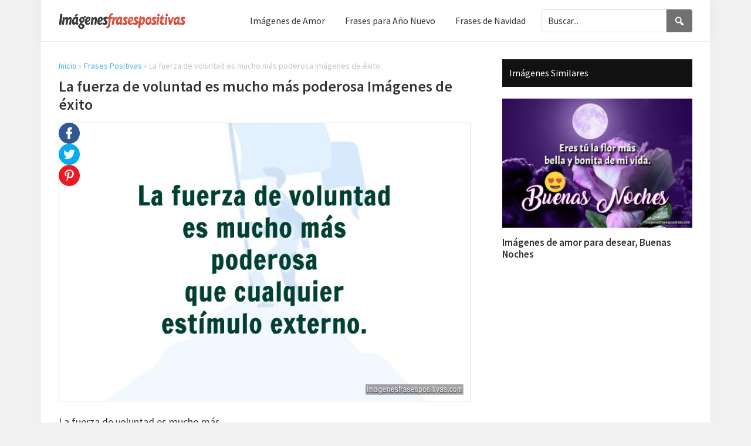

--- FILE ---
content_type: text/html; charset=UTF-8
request_url: https://imagenesfrasespositivas.com/la-fuerza-de-voluntad-es-mucho-mas-poderosa-imagenes-de-exito/
body_size: 15793
content:
<!DOCTYPE html>
<html lang="es" prefix="og: http://ogp.me/ns#">
<head >
<meta charset="UTF-8" />
<meta name="viewport" content="width=device-width, initial-scale=1" />
<meta name='robots' content='index, follow, max-image-preview:large, max-snippet:-1, max-video-preview:-1' />
<meta property="og:locale" content="es_ES" />
<meta property="og:type" content="article" />
<meta property="og:title" content="La fuerza de voluntad es mucho más poderosa Imágenes de éxito" />
<meta property="og:description" content="La fuerza de voluntad es mucho máspoderosa que cualquier estímulo externo." />
<meta property="og:url" content="https://imagenesfrasespositivas.com/la-fuerza-de-voluntad-es-mucho-mas-poderosa-imagenes-de-exito/" />
<meta property="og:site_name" content="Imágenes y frases positivas" />
<meta property="article:section" content="Frases Positivas" />
<meta property="article:published_time" content="2021-09-15T16:53:47-05:00" />
<meta property="og:image" content="https://imagenesfrasespositivas.com/wp-content/uploads/2021/09/La-fuerza-de-voluntad-es-mucho-mas-poderosa-Imagenes-de-exito.jpg" />
<meta property="og:image:secure_url" content="https://imagenesfrasespositivas.com/wp-content/uploads/2021/09/La-fuerza-de-voluntad-es-mucho-mas-poderosa-Imagenes-de-exito.jpg" />

	<!-- This site is optimized with the Yoast SEO plugin v26.7 - https://yoast.com/wordpress/plugins/seo/ -->
	<title>La fuerza de voluntad es mucho más poderosa Imágenes de éxito - Imágenes y Frases Positivas 2026</title><link rel="stylesheet" href="https://imagenesfrasespositivas.com/wp-content/cache/min/1/9fb549b564b9212960ab0ae18f6d38d4.css" media="all" data-minify="1" />
	<link rel="canonical" href="https://imagenesfrasespositivas.com/la-fuerza-de-voluntad-es-mucho-mas-poderosa-imagenes-de-exito/" />
	<meta property="og:locale" content="es_ES" />
	<meta property="og:type" content="article" />
	<meta property="og:title" content="La fuerza de voluntad es mucho más poderosa Imágenes de éxito - Imágenes y Frases Positivas 2026" />
	<meta property="og:description" content="La fuerza de voluntad es mucho más poderosa que cualquier estímulo externo." />
	<meta property="og:url" content="https://imagenesfrasespositivas.com/la-fuerza-de-voluntad-es-mucho-mas-poderosa-imagenes-de-exito/" />
	<meta property="og:site_name" content="Imágenes y frases positivas" />
	<meta property="article:published_time" content="2021-09-15T21:53:47+00:00" />
	<meta property="og:image" content="https://imagenesfrasespositivas.com/wp-content/uploads/2021/09/La-fuerza-de-voluntad-es-mucho-mas-poderosa-Imagenes-de-exito.jpg" />
	<meta property="og:image:width" content="740" />
	<meta property="og:image:height" content="500" />
	<meta property="og:image:type" content="image/jpeg" />
	<meta name="author" content="imagenesfrasespositivas" />
	<meta name="twitter:card" content="summary_large_image" />
	<meta name="twitter:label1" content="Escrito por" />
	<meta name="twitter:data1" content="imagenesfrasespositivas" />
	<script type="application/ld+json" class="yoast-schema-graph">{"@context":"https://schema.org","@graph":[{"@type":"Article","@id":"https://imagenesfrasespositivas.com/la-fuerza-de-voluntad-es-mucho-mas-poderosa-imagenes-de-exito/#article","isPartOf":{"@id":"https://imagenesfrasespositivas.com/la-fuerza-de-voluntad-es-mucho-mas-poderosa-imagenes-de-exito/"},"author":{"name":"imagenesfrasespositivas","@id":"https://imagenesfrasespositivas.com/#/schema/person/b25f33b412d291ac27ca066d539c993b"},"headline":"La fuerza de voluntad es mucho más poderosa Imágenes de éxito","datePublished":"2021-09-15T21:53:47+00:00","mainEntityOfPage":{"@id":"https://imagenesfrasespositivas.com/la-fuerza-de-voluntad-es-mucho-mas-poderosa-imagenes-de-exito/"},"wordCount":27,"publisher":{"@id":"https://imagenesfrasespositivas.com/#organization"},"image":{"@id":"https://imagenesfrasespositivas.com/la-fuerza-de-voluntad-es-mucho-mas-poderosa-imagenes-de-exito/#primaryimage"},"thumbnailUrl":"https://imagenesfrasespositivas.com/wp-content/uploads/2021/09/La-fuerza-de-voluntad-es-mucho-mas-poderosa-Imagenes-de-exito.jpg","articleSection":["Frases Positivas","Imágenes Postivas"],"inLanguage":"es"},{"@type":"WebPage","@id":"https://imagenesfrasespositivas.com/la-fuerza-de-voluntad-es-mucho-mas-poderosa-imagenes-de-exito/","url":"https://imagenesfrasespositivas.com/la-fuerza-de-voluntad-es-mucho-mas-poderosa-imagenes-de-exito/","name":"La fuerza de voluntad es mucho más poderosa Imágenes de éxito - Imágenes y Frases Positivas 2026","isPartOf":{"@id":"https://imagenesfrasespositivas.com/#website"},"primaryImageOfPage":{"@id":"https://imagenesfrasespositivas.com/la-fuerza-de-voluntad-es-mucho-mas-poderosa-imagenes-de-exito/#primaryimage"},"image":{"@id":"https://imagenesfrasespositivas.com/la-fuerza-de-voluntad-es-mucho-mas-poderosa-imagenes-de-exito/#primaryimage"},"thumbnailUrl":"https://imagenesfrasespositivas.com/wp-content/uploads/2021/09/La-fuerza-de-voluntad-es-mucho-mas-poderosa-Imagenes-de-exito.jpg","datePublished":"2021-09-15T21:53:47+00:00","breadcrumb":{"@id":"https://imagenesfrasespositivas.com/la-fuerza-de-voluntad-es-mucho-mas-poderosa-imagenes-de-exito/#breadcrumb"},"inLanguage":"es","potentialAction":[{"@type":"ReadAction","target":["https://imagenesfrasespositivas.com/la-fuerza-de-voluntad-es-mucho-mas-poderosa-imagenes-de-exito/"]}]},{"@type":"ImageObject","inLanguage":"es","@id":"https://imagenesfrasespositivas.com/la-fuerza-de-voluntad-es-mucho-mas-poderosa-imagenes-de-exito/#primaryimage","url":"https://imagenesfrasespositivas.com/wp-content/uploads/2021/09/La-fuerza-de-voluntad-es-mucho-mas-poderosa-Imagenes-de-exito.jpg","contentUrl":"https://imagenesfrasespositivas.com/wp-content/uploads/2021/09/La-fuerza-de-voluntad-es-mucho-mas-poderosa-Imagenes-de-exito.jpg","width":740,"height":500,"caption":"La fuerza de voluntad es mucho más poderosa Imágenes de éxito"},{"@type":"BreadcrumbList","@id":"https://imagenesfrasespositivas.com/la-fuerza-de-voluntad-es-mucho-mas-poderosa-imagenes-de-exito/#breadcrumb","itemListElement":[{"@type":"ListItem","position":1,"name":"Inicio","item":"https://imagenesfrasespositivas.com/"},{"@type":"ListItem","position":2,"name":"Frases Positivas","item":"https://imagenesfrasespositivas.com/frases-positivas/"},{"@type":"ListItem","position":3,"name":"La fuerza de voluntad es mucho más poderosa Imágenes de éxito"}]},{"@type":"WebSite","@id":"https://imagenesfrasespositivas.com/#website","url":"https://imagenesfrasespositivas.com/","name":"Imágenes y frases positivas","description":"","publisher":{"@id":"https://imagenesfrasespositivas.com/#organization"},"potentialAction":[{"@type":"SearchAction","target":{"@type":"EntryPoint","urlTemplate":"https://imagenesfrasespositivas.com/?s={search_term_string}"},"query-input":{"@type":"PropertyValueSpecification","valueRequired":true,"valueName":"search_term_string"}}],"inLanguage":"es"},{"@type":"Organization","@id":"https://imagenesfrasespositivas.com/#organization","name":"Imágenes y frases positivas","url":"https://imagenesfrasespositivas.com/","logo":{"@type":"ImageObject","inLanguage":"es","@id":"https://imagenesfrasespositivas.com/#/schema/logo/image/","url":"https://imagenesfrasespositivas.com/wp-content/uploads/2021/07/Logo-Amor-y-Amistad.png","contentUrl":"https://imagenesfrasespositivas.com/wp-content/uploads/2021/07/Logo-Amor-y-Amistad.png","width":216,"height":35,"caption":"Imágenes y frases positivas"},"image":{"@id":"https://imagenesfrasespositivas.com/#/schema/logo/image/"}},{"@type":"Person","@id":"https://imagenesfrasespositivas.com/#/schema/person/b25f33b412d291ac27ca066d539c993b","name":"imagenesfrasespositivas","image":{"@type":"ImageObject","inLanguage":"es","@id":"https://imagenesfrasespositivas.com/#/schema/person/image/","url":"https://secure.gravatar.com/avatar/bdf6a875a3b41055996ec5bbb8d68e9ce5429358e2debd817182495c5bc6b8e9?s=96&d=mm&r=g","contentUrl":"https://secure.gravatar.com/avatar/bdf6a875a3b41055996ec5bbb8d68e9ce5429358e2debd817182495c5bc6b8e9?s=96&d=mm&r=g","caption":"imagenesfrasespositivas"},"sameAs":["https://imagenesfrasespositivas.com"]}]}</script>
	<!-- / Yoast SEO plugin. -->


<link rel='dns-prefetch' href='//fonts.googleapis.com' />
<link href='https://fonts.gstatic.com' crossorigin rel='preconnect' />
<link rel="alternate" type="application/rss+xml" title="Imágenes y frases positivas &raquo; Feed" href="https://imagenesfrasespositivas.com/feed/" />
<link rel="alternate" type="application/rss+xml" title="Imágenes y frases positivas &raquo; Feed de los comentarios" href="https://imagenesfrasespositivas.com/comments/feed/" />
<link rel="alternate" title="oEmbed (JSON)" type="application/json+oembed" href="https://imagenesfrasespositivas.com/wp-json/oembed/1.0/embed?url=https%3A%2F%2Fimagenesfrasespositivas.com%2Fla-fuerza-de-voluntad-es-mucho-mas-poderosa-imagenes-de-exito%2F" />
<link rel="alternate" title="oEmbed (XML)" type="text/xml+oembed" href="https://imagenesfrasespositivas.com/wp-json/oembed/1.0/embed?url=https%3A%2F%2Fimagenesfrasespositivas.com%2Fla-fuerza-de-voluntad-es-mucho-mas-poderosa-imagenes-de-exito%2F&#038;format=xml" />
<style id='wp-img-auto-sizes-contain-inline-css'>
img:is([sizes=auto i],[sizes^="auto," i]){contain-intrinsic-size:3000px 1500px}
/*# sourceURL=wp-img-auto-sizes-contain-inline-css */
</style>



<style id='genesis-sample-inline-css'>


		a,
		.entry-title a:focus,
		.entry-title a:hover,
		.genesis-nav-menu a:focus,
		.genesis-nav-menu a:hover,
		.genesis-nav-menu .current-menu-item > a,
		.genesis-nav-menu .sub-menu .current-menu-item > a:focus,
		.genesis-nav-menu .sub-menu .current-menu-item > a:hover,
		.menu-toggle:focus,
		.menu-toggle:hover,
		.sub-menu-toggle:focus,
		.sub-menu-toggle:hover {
			color: #4db2ec;
		}

		

		button:focus,
		button:hover,
		input[type="button"]:focus,
		input[type="button"]:hover,
		input[type="reset"]:focus,
		input[type="reset"]:hover,
		input[type="submit"]:focus,
		input[type="submit"]:hover,
		input[type="reset"]:focus,
		input[type="reset"]:hover,
		input[type="submit"]:focus,
		input[type="submit"]:hover,
		.site-container div.wpforms-container-full .wpforms-form input[type="submit"]:focus,
		.site-container div.wpforms-container-full .wpforms-form input[type="submit"]:hover,
		.site-container div.wpforms-container-full .wpforms-form button[type="submit"]:focus,
		.site-container div.wpforms-container-full .wpforms-form button[type="submit"]:hover,
		.button:focus,
		.button:hover {
			background-color: #1e73be;
			color: #ffffff;
		}

		@media only screen and (min-width: 960px) {
			.genesis-nav-menu > .menu-highlight > a:hover,
			.genesis-nav-menu > .menu-highlight > a:focus,
			.genesis-nav-menu > .menu-highlight.current-menu-item > a {
				background-color: #1e73be;
				color: #ffffff;
			}
		}
		
		.wp-custom-logo .site-container .title-area {
			max-width: 217px;
		}
		
		.wp-custom-logo .title-area {
			padding-top: 17.5px;
		}
		
/*# sourceURL=genesis-sample-inline-css */
</style>
<style id='wp-emoji-styles-inline-css'>

	img.wp-smiley, img.emoji {
		display: inline !important;
		border: none !important;
		box-shadow: none !important;
		height: 1em !important;
		width: 1em !important;
		margin: 0 0.07em !important;
		vertical-align: -0.1em !important;
		background: none !important;
		padding: 0 !important;
	}
/*# sourceURL=wp-emoji-styles-inline-css */
</style>
<style id='wp-block-library-inline-css'>
:root{--wp-block-synced-color:#7a00df;--wp-block-synced-color--rgb:122,0,223;--wp-bound-block-color:var(--wp-block-synced-color);--wp-editor-canvas-background:#ddd;--wp-admin-theme-color:#007cba;--wp-admin-theme-color--rgb:0,124,186;--wp-admin-theme-color-darker-10:#006ba1;--wp-admin-theme-color-darker-10--rgb:0,107,160.5;--wp-admin-theme-color-darker-20:#005a87;--wp-admin-theme-color-darker-20--rgb:0,90,135;--wp-admin-border-width-focus:2px}@media (min-resolution:192dpi){:root{--wp-admin-border-width-focus:1.5px}}.wp-element-button{cursor:pointer}:root .has-very-light-gray-background-color{background-color:#eee}:root .has-very-dark-gray-background-color{background-color:#313131}:root .has-very-light-gray-color{color:#eee}:root .has-very-dark-gray-color{color:#313131}:root .has-vivid-green-cyan-to-vivid-cyan-blue-gradient-background{background:linear-gradient(135deg,#00d084,#0693e3)}:root .has-purple-crush-gradient-background{background:linear-gradient(135deg,#34e2e4,#4721fb 50%,#ab1dfe)}:root .has-hazy-dawn-gradient-background{background:linear-gradient(135deg,#faaca8,#dad0ec)}:root .has-subdued-olive-gradient-background{background:linear-gradient(135deg,#fafae1,#67a671)}:root .has-atomic-cream-gradient-background{background:linear-gradient(135deg,#fdd79a,#004a59)}:root .has-nightshade-gradient-background{background:linear-gradient(135deg,#330968,#31cdcf)}:root .has-midnight-gradient-background{background:linear-gradient(135deg,#020381,#2874fc)}:root{--wp--preset--font-size--normal:16px;--wp--preset--font-size--huge:42px}.has-regular-font-size{font-size:1em}.has-larger-font-size{font-size:2.625em}.has-normal-font-size{font-size:var(--wp--preset--font-size--normal)}.has-huge-font-size{font-size:var(--wp--preset--font-size--huge)}.has-text-align-center{text-align:center}.has-text-align-left{text-align:left}.has-text-align-right{text-align:right}.has-fit-text{white-space:nowrap!important}#end-resizable-editor-section{display:none}.aligncenter{clear:both}.items-justified-left{justify-content:flex-start}.items-justified-center{justify-content:center}.items-justified-right{justify-content:flex-end}.items-justified-space-between{justify-content:space-between}.screen-reader-text{border:0;clip-path:inset(50%);height:1px;margin:-1px;overflow:hidden;padding:0;position:absolute;width:1px;word-wrap:normal!important}.screen-reader-text:focus{background-color:#ddd;clip-path:none;color:#444;display:block;font-size:1em;height:auto;left:5px;line-height:normal;padding:15px 23px 14px;text-decoration:none;top:5px;width:auto;z-index:100000}html :where(.has-border-color){border-style:solid}html :where([style*=border-top-color]){border-top-style:solid}html :where([style*=border-right-color]){border-right-style:solid}html :where([style*=border-bottom-color]){border-bottom-style:solid}html :where([style*=border-left-color]){border-left-style:solid}html :where([style*=border-width]){border-style:solid}html :where([style*=border-top-width]){border-top-style:solid}html :where([style*=border-right-width]){border-right-style:solid}html :where([style*=border-bottom-width]){border-bottom-style:solid}html :where([style*=border-left-width]){border-left-style:solid}html :where(img[class*=wp-image-]){height:auto;max-width:100%}:where(figure){margin:0 0 1em}html :where(.is-position-sticky){--wp-admin--admin-bar--position-offset:var(--wp-admin--admin-bar--height,0px)}@media screen and (max-width:600px){html :where(.is-position-sticky){--wp-admin--admin-bar--position-offset:0px}}

/*# sourceURL=wp-block-library-inline-css */
</style><style id='global-styles-inline-css'>
:root{--wp--preset--aspect-ratio--square: 1;--wp--preset--aspect-ratio--4-3: 4/3;--wp--preset--aspect-ratio--3-4: 3/4;--wp--preset--aspect-ratio--3-2: 3/2;--wp--preset--aspect-ratio--2-3: 2/3;--wp--preset--aspect-ratio--16-9: 16/9;--wp--preset--aspect-ratio--9-16: 9/16;--wp--preset--color--black: #000000;--wp--preset--color--cyan-bluish-gray: #abb8c3;--wp--preset--color--white: #ffffff;--wp--preset--color--pale-pink: #f78da7;--wp--preset--color--vivid-red: #cf2e2e;--wp--preset--color--luminous-vivid-orange: #ff6900;--wp--preset--color--luminous-vivid-amber: #fcb900;--wp--preset--color--light-green-cyan: #7bdcb5;--wp--preset--color--vivid-green-cyan: #00d084;--wp--preset--color--pale-cyan-blue: #8ed1fc;--wp--preset--color--vivid-cyan-blue: #0693e3;--wp--preset--color--vivid-purple: #9b51e0;--wp--preset--color--theme-primary: #4db2ec;--wp--preset--color--theme-secondary: #1e73be;--wp--preset--gradient--vivid-cyan-blue-to-vivid-purple: linear-gradient(135deg,rgb(6,147,227) 0%,rgb(155,81,224) 100%);--wp--preset--gradient--light-green-cyan-to-vivid-green-cyan: linear-gradient(135deg,rgb(122,220,180) 0%,rgb(0,208,130) 100%);--wp--preset--gradient--luminous-vivid-amber-to-luminous-vivid-orange: linear-gradient(135deg,rgb(252,185,0) 0%,rgb(255,105,0) 100%);--wp--preset--gradient--luminous-vivid-orange-to-vivid-red: linear-gradient(135deg,rgb(255,105,0) 0%,rgb(207,46,46) 100%);--wp--preset--gradient--very-light-gray-to-cyan-bluish-gray: linear-gradient(135deg,rgb(238,238,238) 0%,rgb(169,184,195) 100%);--wp--preset--gradient--cool-to-warm-spectrum: linear-gradient(135deg,rgb(74,234,220) 0%,rgb(151,120,209) 20%,rgb(207,42,186) 40%,rgb(238,44,130) 60%,rgb(251,105,98) 80%,rgb(254,248,76) 100%);--wp--preset--gradient--blush-light-purple: linear-gradient(135deg,rgb(255,206,236) 0%,rgb(152,150,240) 100%);--wp--preset--gradient--blush-bordeaux: linear-gradient(135deg,rgb(254,205,165) 0%,rgb(254,45,45) 50%,rgb(107,0,62) 100%);--wp--preset--gradient--luminous-dusk: linear-gradient(135deg,rgb(255,203,112) 0%,rgb(199,81,192) 50%,rgb(65,88,208) 100%);--wp--preset--gradient--pale-ocean: linear-gradient(135deg,rgb(255,245,203) 0%,rgb(182,227,212) 50%,rgb(51,167,181) 100%);--wp--preset--gradient--electric-grass: linear-gradient(135deg,rgb(202,248,128) 0%,rgb(113,206,126) 100%);--wp--preset--gradient--midnight: linear-gradient(135deg,rgb(2,3,129) 0%,rgb(40,116,252) 100%);--wp--preset--font-size--small: 12px;--wp--preset--font-size--medium: 20px;--wp--preset--font-size--large: 20px;--wp--preset--font-size--x-large: 42px;--wp--preset--font-size--normal: 18px;--wp--preset--font-size--larger: 24px;--wp--preset--spacing--20: 0.44rem;--wp--preset--spacing--30: 0.67rem;--wp--preset--spacing--40: 1rem;--wp--preset--spacing--50: 1.5rem;--wp--preset--spacing--60: 2.25rem;--wp--preset--spacing--70: 3.38rem;--wp--preset--spacing--80: 5.06rem;--wp--preset--shadow--natural: 6px 6px 9px rgba(0, 0, 0, 0.2);--wp--preset--shadow--deep: 12px 12px 50px rgba(0, 0, 0, 0.4);--wp--preset--shadow--sharp: 6px 6px 0px rgba(0, 0, 0, 0.2);--wp--preset--shadow--outlined: 6px 6px 0px -3px rgb(255, 255, 255), 6px 6px rgb(0, 0, 0);--wp--preset--shadow--crisp: 6px 6px 0px rgb(0, 0, 0);}:where(.is-layout-flex){gap: 0.5em;}:where(.is-layout-grid){gap: 0.5em;}body .is-layout-flex{display: flex;}.is-layout-flex{flex-wrap: wrap;align-items: center;}.is-layout-flex > :is(*, div){margin: 0;}body .is-layout-grid{display: grid;}.is-layout-grid > :is(*, div){margin: 0;}:where(.wp-block-columns.is-layout-flex){gap: 2em;}:where(.wp-block-columns.is-layout-grid){gap: 2em;}:where(.wp-block-post-template.is-layout-flex){gap: 1.25em;}:where(.wp-block-post-template.is-layout-grid){gap: 1.25em;}.has-black-color{color: var(--wp--preset--color--black) !important;}.has-cyan-bluish-gray-color{color: var(--wp--preset--color--cyan-bluish-gray) !important;}.has-white-color{color: var(--wp--preset--color--white) !important;}.has-pale-pink-color{color: var(--wp--preset--color--pale-pink) !important;}.has-vivid-red-color{color: var(--wp--preset--color--vivid-red) !important;}.has-luminous-vivid-orange-color{color: var(--wp--preset--color--luminous-vivid-orange) !important;}.has-luminous-vivid-amber-color{color: var(--wp--preset--color--luminous-vivid-amber) !important;}.has-light-green-cyan-color{color: var(--wp--preset--color--light-green-cyan) !important;}.has-vivid-green-cyan-color{color: var(--wp--preset--color--vivid-green-cyan) !important;}.has-pale-cyan-blue-color{color: var(--wp--preset--color--pale-cyan-blue) !important;}.has-vivid-cyan-blue-color{color: var(--wp--preset--color--vivid-cyan-blue) !important;}.has-vivid-purple-color{color: var(--wp--preset--color--vivid-purple) !important;}.has-black-background-color{background-color: var(--wp--preset--color--black) !important;}.has-cyan-bluish-gray-background-color{background-color: var(--wp--preset--color--cyan-bluish-gray) !important;}.has-white-background-color{background-color: var(--wp--preset--color--white) !important;}.has-pale-pink-background-color{background-color: var(--wp--preset--color--pale-pink) !important;}.has-vivid-red-background-color{background-color: var(--wp--preset--color--vivid-red) !important;}.has-luminous-vivid-orange-background-color{background-color: var(--wp--preset--color--luminous-vivid-orange) !important;}.has-luminous-vivid-amber-background-color{background-color: var(--wp--preset--color--luminous-vivid-amber) !important;}.has-light-green-cyan-background-color{background-color: var(--wp--preset--color--light-green-cyan) !important;}.has-vivid-green-cyan-background-color{background-color: var(--wp--preset--color--vivid-green-cyan) !important;}.has-pale-cyan-blue-background-color{background-color: var(--wp--preset--color--pale-cyan-blue) !important;}.has-vivid-cyan-blue-background-color{background-color: var(--wp--preset--color--vivid-cyan-blue) !important;}.has-vivid-purple-background-color{background-color: var(--wp--preset--color--vivid-purple) !important;}.has-black-border-color{border-color: var(--wp--preset--color--black) !important;}.has-cyan-bluish-gray-border-color{border-color: var(--wp--preset--color--cyan-bluish-gray) !important;}.has-white-border-color{border-color: var(--wp--preset--color--white) !important;}.has-pale-pink-border-color{border-color: var(--wp--preset--color--pale-pink) !important;}.has-vivid-red-border-color{border-color: var(--wp--preset--color--vivid-red) !important;}.has-luminous-vivid-orange-border-color{border-color: var(--wp--preset--color--luminous-vivid-orange) !important;}.has-luminous-vivid-amber-border-color{border-color: var(--wp--preset--color--luminous-vivid-amber) !important;}.has-light-green-cyan-border-color{border-color: var(--wp--preset--color--light-green-cyan) !important;}.has-vivid-green-cyan-border-color{border-color: var(--wp--preset--color--vivid-green-cyan) !important;}.has-pale-cyan-blue-border-color{border-color: var(--wp--preset--color--pale-cyan-blue) !important;}.has-vivid-cyan-blue-border-color{border-color: var(--wp--preset--color--vivid-cyan-blue) !important;}.has-vivid-purple-border-color{border-color: var(--wp--preset--color--vivid-purple) !important;}.has-vivid-cyan-blue-to-vivid-purple-gradient-background{background: var(--wp--preset--gradient--vivid-cyan-blue-to-vivid-purple) !important;}.has-light-green-cyan-to-vivid-green-cyan-gradient-background{background: var(--wp--preset--gradient--light-green-cyan-to-vivid-green-cyan) !important;}.has-luminous-vivid-amber-to-luminous-vivid-orange-gradient-background{background: var(--wp--preset--gradient--luminous-vivid-amber-to-luminous-vivid-orange) !important;}.has-luminous-vivid-orange-to-vivid-red-gradient-background{background: var(--wp--preset--gradient--luminous-vivid-orange-to-vivid-red) !important;}.has-very-light-gray-to-cyan-bluish-gray-gradient-background{background: var(--wp--preset--gradient--very-light-gray-to-cyan-bluish-gray) !important;}.has-cool-to-warm-spectrum-gradient-background{background: var(--wp--preset--gradient--cool-to-warm-spectrum) !important;}.has-blush-light-purple-gradient-background{background: var(--wp--preset--gradient--blush-light-purple) !important;}.has-blush-bordeaux-gradient-background{background: var(--wp--preset--gradient--blush-bordeaux) !important;}.has-luminous-dusk-gradient-background{background: var(--wp--preset--gradient--luminous-dusk) !important;}.has-pale-ocean-gradient-background{background: var(--wp--preset--gradient--pale-ocean) !important;}.has-electric-grass-gradient-background{background: var(--wp--preset--gradient--electric-grass) !important;}.has-midnight-gradient-background{background: var(--wp--preset--gradient--midnight) !important;}.has-small-font-size{font-size: var(--wp--preset--font-size--small) !important;}.has-medium-font-size{font-size: var(--wp--preset--font-size--medium) !important;}.has-large-font-size{font-size: var(--wp--preset--font-size--large) !important;}.has-x-large-font-size{font-size: var(--wp--preset--font-size--x-large) !important;}
/*# sourceURL=global-styles-inline-css */
</style>

<style id='classic-theme-styles-inline-css'>
/*! This file is auto-generated */
.wp-block-button__link{color:#fff;background-color:#32373c;border-radius:9999px;box-shadow:none;text-decoration:none;padding:calc(.667em + 2px) calc(1.333em + 2px);font-size:1.125em}.wp-block-file__button{background:#32373c;color:#fff;text-decoration:none}
/*# sourceURL=/wp-includes/css/classic-themes.min.css */
</style>
<link rel='stylesheet' id='genesis-sample-fonts-css' href='https://fonts.googleapis.com/css?family=Source+Sans+Pro%3A400%2C400i%2C600%2C700&#038;display=swap&#038;ver=3.4.0' media='all' />


<style id='genesis-sample-gutenberg-inline-css'>
.gb-block-post-grid .gb-post-grid-items h2 a:hover {
	color: #4db2ec;
}

.site-container .wp-block-button .wp-block-button__link {
	background-color: #4db2ec;
}

.wp-block-button .wp-block-button__link:not(.has-background),
.wp-block-button .wp-block-button__link:not(.has-background):focus,
.wp-block-button .wp-block-button__link:not(.has-background):hover {
	color: #333333;
}

.site-container .wp-block-button.is-style-outline .wp-block-button__link {
	color: #4db2ec;
}

.site-container .wp-block-button.is-style-outline .wp-block-button__link:focus,
.site-container .wp-block-button.is-style-outline .wp-block-button__link:hover {
	color: #70d5ff;
}		.site-container .has-small-font-size {
			font-size: 12px;
		}		.site-container .has-normal-font-size {
			font-size: 18px;
		}		.site-container .has-large-font-size {
			font-size: 20px;
		}		.site-container .has-larger-font-size {
			font-size: 24px;
		}		.site-container .has-theme-primary-color,
		.site-container .wp-block-button .wp-block-button__link.has-theme-primary-color,
		.site-container .wp-block-button.is-style-outline .wp-block-button__link.has-theme-primary-color {
			color: #4db2ec;
		}

		.site-container .has-theme-primary-background-color,
		.site-container .wp-block-button .wp-block-button__link.has-theme-primary-background-color,
		.site-container .wp-block-pullquote.is-style-solid-color.has-theme-primary-background-color {
			background-color: #4db2ec;
		}		.site-container .has-theme-secondary-color,
		.site-container .wp-block-button .wp-block-button__link.has-theme-secondary-color,
		.site-container .wp-block-button.is-style-outline .wp-block-button__link.has-theme-secondary-color {
			color: #1e73be;
		}

		.site-container .has-theme-secondary-background-color,
		.site-container .wp-block-button .wp-block-button__link.has-theme-secondary-background-color,
		.site-container .wp-block-pullquote.is-style-solid-color.has-theme-secondary-background-color {
			background-color: #1e73be;
		}
/*# sourceURL=genesis-sample-gutenberg-inline-css */
</style>

<script src="https://imagenesfrasespositivas.com/wp-includes/js/jquery/jquery.min.js?ver=3.7.1" id="jquery-core-js"></script>
<link rel="https://api.w.org/" href="https://imagenesfrasespositivas.com/wp-json/" /><link rel="alternate" title="JSON" type="application/json" href="https://imagenesfrasespositivas.com/wp-json/wp/v2/posts/364" /><link rel="EditURI" type="application/rsd+xml" title="RSD" href="https://imagenesfrasespositivas.com/xmlrpc.php?rsd" />
<meta name="generator" content="WordPress 6.9" />
<link rel='shortlink' href='https://imagenesfrasespositivas.com/?p=364' />
<script data-ad-client="ca-pub-1235764958453084" async src="https://pagead2.googlesyndication.com/pagead/js/adsbygoogle.js"></script>
<script type="text/javascript">var essb_settings = {"ajax_url":"https:\/\/imagenesfrasespositivas.com\/wp-admin\/admin-ajax.php","essb3_nonce":"c2603a8c0a","essb3_plugin_url":"https:\/\/imagenesfrasespositivas.com\/wp-content\/plugins\/easy-social-share-buttons3","essb3_stats":false,"essb3_ga":false,"blog_url":"https:\/\/imagenesfrasespositivas.com\/","post_id":"364"};var essbis_settings = {"modules":{"settings":{"moduleHoverActive":1,"activeModules":["settings","buttons","hover"]},"buttons":{"pinterestImageDescription":["titleAttribute","altAttribute","postTitle","mediaLibraryDescription"],"networks":"facebook,twitter,pinterest"},"hover":{"imageSelector":".single .entry-content img","minImageHeight":100,"minImageWidth":100,"hoverPanelPosition":"top-left","theme":"round","orientation":"vertical","showOnHome":"1","showOnSingle":"1","showOnPage":"1","showOnBlog":"1","showOnLightbox":"1","alwaysVisible":true,"mobileOnClick":false,"networks":"facebook,twitter,pinterest","theme_mobile":"tiny"}},"twitteruser":"","fbapp":"","dontshow":"","buttonSets":[],"themes":[]};</script><link rel="icon" href="https://imagenesfrasespositivas.com/wp-content/uploads/2021/07/cropped-Frases-32x32.png" sizes="32x32" />
<link rel="icon" href="https://imagenesfrasespositivas.com/wp-content/uploads/2021/07/cropped-Frases-192x192.png" sizes="192x192" />
<link rel="apple-touch-icon" href="https://imagenesfrasespositivas.com/wp-content/uploads/2021/07/cropped-Frases-180x180.png" />
<meta name="msapplication-TileImage" content="https://imagenesfrasespositivas.com/wp-content/uploads/2021/07/cropped-Frases-270x270.png" />
		<style id="wp-custom-css">
			body {
    background-color: #f1f1f1;
}

a {
    text-decoration: none;
}

b, strong {
    font-weight: 600;
}

.site-inner {
    background: #fff;
	  margin-top: 0px;
	  padding: 30px 30px 0;
}

.site-footer {
margin: 0px auto;
    max-width: 1140px;
	  position: inherit;
	  background-color: #333;
	  color: #fff;
}

.site-footer a {
    color: #ccc;
    text-decoration: none;
}

.site-header, .footer-widgets {
    border-bottom: solid 1px #e9e9e9;
margin: 0px auto;
    max-width: 1140px;
	      position: inherit;
}

.footer-widgets .widget-title {
    background: none;
    color: #222;
    font-size: 20px;
    font-weight: 600;
    padding: 0px;
}

.comment-respond h3, .entry-comments h3 {
    background-color: #111;
    color: #ffffff;
    padding: 14px 12px;
    text-transform: none;
    font-size: 16px;
}

.archive-description .entry-title, .archive-title, .author-box-title {
    font-size: 26px;
}
/* comentarios
--------------------- */
.comment-list li {
    padding: 20px 0 0 34px;
}

.comment {
    border-top: 1px solid #ddd;
    margin-top: 20px;
}

.comment a {
    color: #333;
}

.comment-author {
    font-weight: 600;
}

.comment-header {
    margin-bottom: 0px;
}

.comment-reply-link {
    border: solid 1px #ccc;
    padding: 4px 18px;
    font-size: 15px;
}

.comment-reply {
    margin-bottom: 8px;
}

.comment-form-url{
	display:none;
}

button, input[type="button"], input[type="reset"], input[type="submit"], .button, .entry-content .button {
	    font-weight: 400;
}

.entry-content img {
    border: 1px solid #ddd;
}

.wp-caption-text {
    padding: 8px;
    background: #f5f5f5;
}

input, select, textarea {
    padding: 12px;
}

.entry-title {
    font-weight: 600;
    font-size: 26px;
	  padding-bottom: 6px;
}

.breadcrumb {
    margin-bottom: 8px;
    font-size: 14px;
    padding: 0px;
    border-bottom: none;
    color: #c3c3c3;
}

.single .entry-header .entry-meta {
    margin-bottom: 12px;
    padding-bottom: 8px;
    border-bottom: 1px solid #eee;
}

.entry, .entry-comments, .entry-pings {
    margin-bottom: 10px;
}

.entry-content h2 {
    font-weight: 600;
    font-size: 24px!important;
}

/* ads post
--------------------- */
.wpselect_after_post_content {
margin-top: 18px;
}

.archive .archive-description, .wrap_cwa1 .widget {
    margin-bottom: 32px;
}

/* Vista Moviles
--------------------- */
@media only screen and (max-width: 1139px)  {
.entry-title {
    font-size: 24px;
}

.site-inner {
    padding: 20px 20px 0;
}

.site-header {
    padding: 0 20px;
}
	
.menu-highlight a {
    font-size: 16px!important;
}
}

@media only screen and (max-width: 767px)  {

.site-inner {
padding: 20px 3% 0;
}

.site-header {
padding: 20px 3% 0;
}
	
.entry-content ol {
    padding-left: 5px!important;
}
	
.entry-content ul {
    padding-left: 30px;
}
}

.widget-title {
    background: #111;
    font-size: 16px;
    padding: 14px 12px;
    color: #fff;
    font-weight: 400;
}

/* Tables
------------------------ */
table {
    border: 1px solid #e5e5e5;
}

th {
background: #f7f7f7;
padding: 9px 4px;
}

td {
padding: 4px;
border: 1px solid #e5e5e5;
}

td:first-child, th:first-child {
    padding-left: 5px;
}

.wpselect_before_post_content .widget {
text-align: center;
margin-bottom: 16px;
margin-top: 24px;
}
 
.wpselect_after_post_content .widget {
text-align: center;
margin-bottom: 28px;
}

.widget_text .widget-title {
text-align: left;
}

/* Easy Social Share Buttons
--------------------- */
.essb_links {
    background: #f7f7f7;
    padding: 8px 0px 8px 5px;
}

/* Anchura portada
--------------------- */
.full-width-content .content {
    width: 100%;
}

blockquote {
    background: #f9f8f5;
    border-radius: 5px;
    border: 2px solid #f4f2e9;
    margin: 24px 0px;
    padding: 24px 20px 1px 20px;
    font-style: normal;
}

.home .wrap_cwa1 h1 {
font-weight: 600;
font-size: 26px;
}

.featured-content .entry-title {
    font-size: 17px;
    margin-top: 0px;
}

/* Lista y Números
--------------------- */
.entry-content ol {
    counter-reset: li;
    list-style: none;
	 padding-left: 12px;
}

.entry-content ul > li {
    padding-bottom: 10px;
}

.entry-content ol li {
	position: relative;
	padding-left: 50px;
	min-height: 52px;
	padding-bottom: 16px;
}

.entry-content ol > li {
    list-style-type: none;
}

.entry-content ol li:before {
content: counter(li);
    counter-increment: li;
    color: #fff;
    background: #F32539;
    border-radius: 50%;
    font-size: 19px;
    width: 38px;
	  height: 38px;
    font-weight: 600;
    line-height: 35px;
    text-align: center;
    display: block;
    position: absolute;
    top: 0;
    left: 0;
}

/* content-views
--------------------- */
.pt-cv-wrapper img {
    width: 100%;
}

.pt-cv-view .pt-cv-title {
    font-size: 18px;
}

.pt-cv-view .pt-cv-title a {
    color: #333;
	  font-weight: 600;
}

/* home imagen
--------------------- */
.home .post-image, .singular-image {
    margin: 0 auto 20px;
}

.home .entry-header h1 {
    text-align: center;
}

.home h2 {
    background: #333;
    font-size: 17px!important;
    padding: 12px;
    color: #fff;
}

.pt-cv-wrapper [class*="pt-cv-"] a {
  color: #333;
  font-weight: 600;
}

/* widhet sticky
--------------------- */
@media only screen and (min-width: 1024px) {

    .content-sidebar-wrap {
        display: -webkit-box;
        display: -ms-flexbox;
        display: flex;
        -webkit-box-pack: justify;
            -ms-flex-pack: justify;
                justify-content: space-between;
    }

    .sidebar-primary .widget:last-child {
        position: -webkit-sticky;
        position: sticky;
        top: 14px;
    }

    .admin-bar .sidebar-primary .widget:last-child {
        top: 72px;
    }
}

/* Search Form
 -----------------*/
.search-form {
	display: -webkit-box;
	display: -ms-flexbox;
	display: flex;
}

.menu-item .search-form {
	margin-top: 20px;
	max-width: 100%;
}

@media only screen and (min-width: 960px) {
	.menu-item .search-form {
		margin-left: 8px;
		margin-top: 0;
	}
}

.search-form-input {
	padding: 10px;
	font-size: 15px;
	border-radius: 4px 0px 0px 4px;
}

.search-form-submit {
	border-radius: 0;
	background-color: #717171;
	padding: 0 12px;
	border-radius: 0px 4px 4px 0px;
}

/* Menu principal
--------------------- */
.genesis-nav-menu a {
    font-size: 16px;
}

.menu-highlight a {
    font-size: 15px;
}

.menu-bold a {
    font-weight: 600!important;
}

/* Related post
--------------------- */
.related-title {
    background: #111;
	  font-size: 16px;
    padding: 10px 12px;
	  color: #fff;
	  margin-bottom: 10px;
}

.related-posts-list img {
border: 1px solid #ddd;
width: 100%!important;
border-radius: 2px;
}

.related-posts-list .one-half {
  padding: 8px 0px;
  line-height: 1.5;
	margin-right: 4px!important;
  margin-left: 3px!important;
}

.related-posts-list .one-half:first-child {
margin: 0px;
}

a.related-post-title {
color: #333;
font-size: 16px;
overflow: hidden;
white-space: nowrap;
text-overflow: ellipsis;
display: block;
color: #333;
}

.one-copy {
margin-bottom: 5px;
}		</style>
		<noscript><style id="rocket-lazyload-nojs-css">.rll-youtube-player, [data-lazy-src]{display:none !important;}</style></noscript></head>
<body class="wp-singular post-template-default single single-post postid-364 single-format-standard wp-custom-logo wp-embed-responsive wp-theme-genesis wp-child-theme-genesis-sample header-full-width content-sidebar genesis-breadcrumbs-visible genesis-singular-image-visible genesis-footer-widgets-hidden has-no-blocks essb-7.9 essbis_site"><div class="site-container"><ul class="genesis-skip-link"><li><a href="#genesis-nav-primary" class="screen-reader-shortcut"> Saltar a la navegación principal</a></li><li><a href="#genesis-content" class="screen-reader-shortcut"> Saltar al contenido principal</a></li><li><a href="#genesis-sidebar-primary" class="screen-reader-shortcut"> Saltar a la barra lateral principal</a></li></ul><header class="site-header"><div class="wrap"><div class="title-area"><a href="https://imagenesfrasespositivas.com/" class="custom-logo-link" rel="home"><img width="216" height="35" src="data:image/svg+xml,%3Csvg%20xmlns='http://www.w3.org/2000/svg'%20viewBox='0%200%20216%2035'%3E%3C/svg%3E" class="custom-logo" alt="Logo Amor y Amistad" decoding="async" data-lazy-src="https://imagenesfrasespositivas.com/wp-content/uploads/2021/07/Logo-Amor-y-Amistad.png" /><noscript><img width="216" height="35" src="https://imagenesfrasespositivas.com/wp-content/uploads/2021/07/Logo-Amor-y-Amistad.png" class="custom-logo" alt="Logo Amor y Amistad" decoding="async" /></noscript></a><p class="site-title">Imágenes y frases positivas</p></div><nav class="nav-primary" aria-label="Principal" id="genesis-nav-primary"><div class="wrap"><ul id="menu-menu-principal" class="menu genesis-nav-menu menu-primary js-superfish"><li id="menu-item-1419" class="menu-item menu-item-type-taxonomy menu-item-object-category menu-item-1419"><a href="https://imagenesfrasespositivas.com/imagenes-y-frases-de-amor/"><span >Imágenes de Amor</span></a></li>
<li id="menu-item-1706" class="menu-item menu-item-type-taxonomy menu-item-object-category menu-item-1706"><a href="https://imagenesfrasespositivas.com/frases-para-ano-nuevo/"><span >Frases para Año Nuevo</span></a></li>
<li id="menu-item-1707" class="menu-item menu-item-type-taxonomy menu-item-object-category menu-item-1707"><a href="https://imagenesfrasespositivas.com/imagenes-de-navidad/"><span >Frases de Navidad</span></a></li>
<li class="menu-item"><form class="search-form" method="get" action="https://imagenesfrasespositivas.com/" role="search"><label class="search-form-label screen-reader-text" for="searchform-1">Buscar...</label><input class="search-form-input" type="search" name="s" id="searchform-1" placeholder="Buscar..."><button type="submit" class="search-form-submit" aria-label="Search"><i class="dashicons dashicons-search"></i><span class="screen-reader-text">Buscar</span></button><meta content="https://imagenesfrasespositivas.com/?s={s}"></form></li></ul></div></nav></div></header><div class="site-inner"><div class="content-sidebar-wrap"><main class="content" id="genesis-content"><div class="breadcrumb"><span><span><a href="https://imagenesfrasespositivas.com/">Inicio</a></span> » <span><a href="https://imagenesfrasespositivas.com/frases-positivas/">Frases Positivas</a></span> » <span class="breadcrumb_last" aria-current="page">La fuerza de voluntad es mucho más poderosa Imágenes de éxito</span></span></div><article class="post-364 post type-post status-publish format-standard has-post-thumbnail category-frases-positivas category-imagenes-postivas entry" aria-label="La fuerza de voluntad es mucho más poderosa Imágenes de éxito"><header class="entry-header"><h1 class="entry-title">La fuerza de voluntad es mucho más poderosa Imágenes de éxito</h1>
</header><div class="entry-content"><img width="740" height="500" src="data:image/svg+xml,%3Csvg%20xmlns='http://www.w3.org/2000/svg'%20viewBox='0%200%20740%20500'%3E%3C/svg%3E" class="singular-image entry-image" alt="La fuerza de voluntad es mucho más poderosa Imágenes de éxito" decoding="async" data-lazy-src="https://imagenesfrasespositivas.com/wp-content/uploads/2021/09/La-fuerza-de-voluntad-es-mucho-mas-poderosa-Imagenes-de-exito.jpg" /><noscript><img width="740" height="500" src="https://imagenesfrasespositivas.com/wp-content/uploads/2021/09/La-fuerza-de-voluntad-es-mucho-mas-poderosa-Imagenes-de-exito.jpg" class="singular-image entry-image" alt="La fuerza de voluntad es mucho más poderosa Imágenes de éxito" decoding="async" /></noscript><input type="hidden" value="" data-essbisPostContainer="" data-essbisPostUrl="https://imagenesfrasespositivas.com/la-fuerza-de-voluntad-es-mucho-mas-poderosa-imagenes-de-exito/" data-essbisPostTitle="La fuerza de voluntad es mucho más poderosa Imágenes de éxito" data-essbisHoverContainer=""><p>La fuerza de voluntad es mucho más<br />
poderosa que cualquier estímulo externo.</p>
<div class="essb_links essb_counters essb_displayed_bottom essb_share essb_template_big-retina essb_1474200351 essb_size_s essb_links_center print-no" id="essb_displayed_bottom_1474200351" data-essb-postid="364" data-essb-position="bottom" data-essb-button-style="icon" data-essb-template="big-retina" data-essb-counter-pos="hidden" data-essb-url="https://imagenesfrasespositivas.com/la-fuerza-de-voluntad-es-mucho-mas-poderosa-imagenes-de-exito/" data-essb-fullurl="https://imagenesfrasespositivas.com/la-fuerza-de-voluntad-es-mucho-mas-poderosa-imagenes-de-exito/" data-essb-instance="1474200351"><ul class="essb_links_list essb_force_hide_name essb_force_hide"><li class="essb_item essb_totalcount_item" data-counter-pos="hidden"><span class="essb_totalcount essb_t_l_big " title="" data-shares-text="compartir"><span class="essb_t_nb">1<span class="essb_t_nb_after">compartir</span></span></span></li><li class="essb_item essb_link_facebook nolightbox"> <a href="https://www.facebook.com/sharer/sharer.php?u=https%3A%2F%2Fimagenesfrasespositivas.com%2Fla-fuerza-de-voluntad-es-mucho-mas-poderosa-imagenes-de-exito%2F&t=La+fuerza+de+voluntad+es+mucho+m%C3%A1s+poderosa+Im%C3%A1genes+de+%C3%A9xito" title="Share on Compartir en Facebook" onclick="essb.window(&#39;https://www.facebook.com/sharer/sharer.php?u=https%3A%2F%2Fimagenesfrasespositivas.com%2Fla-fuerza-de-voluntad-es-mucho-mas-poderosa-imagenes-de-exito%2F&t=La+fuerza+de+voluntad+es+mucho+m%C3%A1s+poderosa+Im%C3%A1genes+de+%C3%A9xito&#39;,&#39;facebook&#39;,&#39;1474200351&#39;); return false;" target="_blank" rel="nofollow" class="nolightbox" ><span class="essb_icon essb_icon_facebook"></span><span class="essb_network_name essb_noname"></span></a><span class="essb_counter_hidden" data-cnt="" data-cnt-short=""></span></li><li class="essb_item essb_link_twitter nolightbox"> <a href="#" title="Share on Compartir en Twitter" onclick="essb.window(&#39;https://twitter.com/intent/tweet?text=La%20fuerza%20de%20voluntad%20es%20mucho%20más%20poderosa%20Imágenes%20de%20éxito&amp;url=https%3A%2F%2Fimagenesfrasespositivas.com%2Fla-fuerza-de-voluntad-es-mucho-mas-poderosa-imagenes-de-exito%2F&amp;counturl=https%3A%2F%2Fimagenesfrasespositivas.com%2Fla-fuerza-de-voluntad-es-mucho-mas-poderosa-imagenes-de-exito%2F&#39;,&#39;twitter&#39;,&#39;1474200351&#39;); return false;" target="_blank" rel="nofollow" class="nolightbox" ><span class="essb_icon essb_icon_twitter"></span><span class="essb_network_name essb_noname"></span></a><span class="essb_counter_hidden" data-cnt="" data-cnt-short=""></span></li><li class="essb_item essb_link_pinterest nolightbox"> <a href="#" title="Share on Pinterest" onclick="essb.pinterest_picker(&#39;1474200351&#39;); return false;" target="_blank" rel="nofollow" class="nolightbox" ><span class="essb_icon essb_icon_pinterest"></span><span class="essb_network_name essb_noname"></span></a><span class="essb_counter_hidden" data-cnt="1" data-cnt-short=""></span></li><li class="essb_item essb_link_whatsapp nolightbox"> <a href="whatsapp://send?text=La%20fuerza%20de%20voluntad%20es%20mucho%20más%20poderosa%20Imágenes%20de%20éxito%20https://imagenesfrasespositivas.com/la-fuerza-de-voluntad-es-mucho-mas-poderosa-imagenes-de-exito/" title="Share on WhatsApp" onclick="essb.whatsapp('La%20fuerza%20de%20voluntad%20es%20mucho%20más%20poderosa%20Imágenes%20de%20éxito%20https://imagenesfrasespositivas.com/la-fuerza-de-voluntad-es-mucho-mas-poderosa-imagenes-de-exito/', '1474200351'); return false;" target="_blank" rel="nofollow" class="nolightbox" ><span class="essb_icon essb_icon_whatsapp"></span><span class="essb_network_name essb_noname"></span></a></li></ul></div></div><aside class="wpselect_after_post_content widget-area"><section id="custom_html-3" class="widget_text widget widget_custom_html"><div class="widget_text widget-wrap"><div class="textwidget custom-html-widget"><script async src="https://pagead2.googlesyndication.com/pagead/js/adsbygoogle.js?client=ca-pub-1235764958453084"
     crossorigin="anonymous"></script>
<!-- Anuncio responsivo -->
<ins class="adsbygoogle"
     style="display:block"
     data-ad-client="ca-pub-1235764958453084"
     data-ad-slot="1649488085"
     data-ad-format="auto"
     data-full-width-responsive="true"></ins>
<script>
     (adsbygoogle = window.adsbygoogle || []).push({});
</script></div></div></section>
</aside><footer class="entry-footer"></footer></article><div class="related"><p class="related-title">Imágenes similares</p><div class="related-posts-list" data-columns><div class="one-half"><a class="related-image" href="https://imagenesfrasespositivas.com/agradesco-a-dios-por-tenerte-en-mi-vida/" rel="bookmark" title="Agradesco a DIOS por tenerte en mi vida"><img width="338" height="230" src="data:image/svg+xml,%3Csvg%20xmlns='http://www.w3.org/2000/svg'%20viewBox='0%200%20338%20230'%3E%3C/svg%3E" class="attachment-thumbnail size-thumbnail" alt="Agradesco a DIOS por tenerte en mi vida imágenes y frasesde buenas noches" decoding="async" data-lazy-src="https://imagenesfrasespositivas.com/wp-content/uploads/2021/08/Agradesco-a-DIOS-por-tenerte-en-mi-vida-imagenes-y-frasesde-buenas-noches-338x230.jpg" /><noscript><img width="338" height="230" src="https://imagenesfrasespositivas.com/wp-content/uploads/2021/08/Agradesco-a-DIOS-por-tenerte-en-mi-vida-imagenes-y-frasesde-buenas-noches-338x230.jpg" class="attachment-thumbnail size-thumbnail" alt="Agradesco a DIOS por tenerte en mi vida imágenes y frasesde buenas noches" decoding="async" /></noscript></a><div class="one-copy"><a class="related-post-title" href="https://imagenesfrasespositivas.com/agradesco-a-dios-por-tenerte-en-mi-vida/" rel="bookmark" title="Agradesco a DIOS por tenerte en mi vida">Agradesco a DIOS por tenerte en mi vida</a></div></div><div class="one-half"><a class="related-image" href="https://imagenesfrasespositivas.com/hay-toda-las-herramientas-necesarias-en-ti-mismo/" rel="bookmark" title="hay toda las herramientas necesarias en ti mismo"><img width="338" height="230" src="data:image/svg+xml,%3Csvg%20xmlns='http://www.w3.org/2000/svg'%20viewBox='0%200%20338%20230'%3E%3C/svg%3E" class="attachment-thumbnail size-thumbnail" alt="hay toda las herramientas necesarias en ti mismo imágenes y frases positivas" decoding="async" data-lazy-srcset="https://imagenesfrasespositivas.com/wp-content/uploads/2021/08/hay-toda-las-herramientas-necesarias-en-ti-mismo-imagenes-y-frases-positivas-338x230.jpg 338w, https://imagenesfrasespositivas.com/wp-content/uploads/2021/08/hay-toda-las-herramientas-necesarias-en-ti-mismo-imagenes-y-frases-positivas.jpg 736w" data-lazy-sizes="(max-width: 338px) 100vw, 338px" data-lazy-src="https://imagenesfrasespositivas.com/wp-content/uploads/2021/08/hay-toda-las-herramientas-necesarias-en-ti-mismo-imagenes-y-frases-positivas-338x230.jpg" /><noscript><img width="338" height="230" src="https://imagenesfrasespositivas.com/wp-content/uploads/2021/08/hay-toda-las-herramientas-necesarias-en-ti-mismo-imagenes-y-frases-positivas-338x230.jpg" class="attachment-thumbnail size-thumbnail" alt="hay toda las herramientas necesarias en ti mismo imágenes y frases positivas" decoding="async" srcset="https://imagenesfrasespositivas.com/wp-content/uploads/2021/08/hay-toda-las-herramientas-necesarias-en-ti-mismo-imagenes-y-frases-positivas-338x230.jpg 338w, https://imagenesfrasespositivas.com/wp-content/uploads/2021/08/hay-toda-las-herramientas-necesarias-en-ti-mismo-imagenes-y-frases-positivas.jpg 736w" sizes="(max-width: 338px) 100vw, 338px" /></noscript></a><div class="one-copy"><a class="related-post-title" href="https://imagenesfrasespositivas.com/hay-toda-las-herramientas-necesarias-en-ti-mismo/" rel="bookmark" title="hay toda las herramientas necesarias en ti mismo">hay toda las herramientas necesarias en ti mismo</a></div></div><div class="one-half"><a class="related-image" href="https://imagenesfrasespositivas.com/frases-de-ano-nuevo-capacidad-y-superacion-te-sigan-acompanando/" rel="bookmark" title="frases de Año Nuevo, capacidad y superación te sigan acompañando"><img width="338" height="230" src="data:image/svg+xml,%3Csvg%20xmlns='http://www.w3.org/2000/svg'%20viewBox='0%200%20338%20230'%3E%3C/svg%3E" class="attachment-thumbnail size-thumbnail" alt="Imágenes y frases positivas de Año Nuevo" decoding="async" data-lazy-srcset="https://imagenesfrasespositivas.com/wp-content/uploads/2021/12/Imagenes-y-frases-positivas-de-Ano-Nuevo-338x230.jpg 338w, https://imagenesfrasespositivas.com/wp-content/uploads/2021/12/Imagenes-y-frases-positivas-de-Ano-Nuevo.jpg 737w" data-lazy-sizes="(max-width: 338px) 100vw, 338px" data-lazy-src="https://imagenesfrasespositivas.com/wp-content/uploads/2021/12/Imagenes-y-frases-positivas-de-Ano-Nuevo-338x230.jpg" /><noscript><img width="338" height="230" src="https://imagenesfrasespositivas.com/wp-content/uploads/2021/12/Imagenes-y-frases-positivas-de-Ano-Nuevo-338x230.jpg" class="attachment-thumbnail size-thumbnail" alt="Imágenes y frases positivas de Año Nuevo" decoding="async" srcset="https://imagenesfrasespositivas.com/wp-content/uploads/2021/12/Imagenes-y-frases-positivas-de-Ano-Nuevo-338x230.jpg 338w, https://imagenesfrasespositivas.com/wp-content/uploads/2021/12/Imagenes-y-frases-positivas-de-Ano-Nuevo.jpg 737w" sizes="(max-width: 338px) 100vw, 338px" /></noscript></a><div class="one-copy"><a class="related-post-title" href="https://imagenesfrasespositivas.com/frases-de-ano-nuevo-capacidad-y-superacion-te-sigan-acompanando/" rel="bookmark" title="frases de Año Nuevo, capacidad y superación te sigan acompañando">frases de Año Nuevo, capacidad y superación te sigan acompañando</a></div></div><div class="one-half"><a class="related-image" href="https://imagenesfrasespositivas.com/en-mis-momentos-dificiles_frases-cortos-de-amor-y-amistad/" rel="bookmark" title="En mis momentos difíciles_frases cortos de amor y amistad"><img width="338" height="230" src="data:image/svg+xml,%3Csvg%20xmlns='http://www.w3.org/2000/svg'%20viewBox='0%200%20338%20230'%3E%3C/svg%3E" class="attachment-thumbnail size-thumbnail" alt="Imágenes bonitas y frases cortos de amor y amistad" decoding="async" data-lazy-srcset="https://imagenesfrasespositivas.com/wp-content/uploads/2022/01/Imagenes-bonitas-y-frases-cortos-de-amor-y-amistad-338x230.jpg 338w, https://imagenesfrasespositivas.com/wp-content/uploads/2022/01/Imagenes-bonitas-y-frases-cortos-de-amor-y-amistad.jpg 739w" data-lazy-sizes="(max-width: 338px) 100vw, 338px" data-lazy-src="https://imagenesfrasespositivas.com/wp-content/uploads/2022/01/Imagenes-bonitas-y-frases-cortos-de-amor-y-amistad-338x230.jpg" /><noscript><img width="338" height="230" src="https://imagenesfrasespositivas.com/wp-content/uploads/2022/01/Imagenes-bonitas-y-frases-cortos-de-amor-y-amistad-338x230.jpg" class="attachment-thumbnail size-thumbnail" alt="Imágenes bonitas y frases cortos de amor y amistad" decoding="async" srcset="https://imagenesfrasespositivas.com/wp-content/uploads/2022/01/Imagenes-bonitas-y-frases-cortos-de-amor-y-amistad-338x230.jpg 338w, https://imagenesfrasespositivas.com/wp-content/uploads/2022/01/Imagenes-bonitas-y-frases-cortos-de-amor-y-amistad.jpg 739w" sizes="(max-width: 338px) 100vw, 338px" /></noscript></a><div class="one-copy"><a class="related-post-title" href="https://imagenesfrasespositivas.com/en-mis-momentos-dificiles_frases-cortos-de-amor-y-amistad/" rel="bookmark" title="En mis momentos difíciles_frases cortos de amor y amistad">En mis momentos difíciles_frases cortos de amor y amistad</a></div></div><div class="one-half"><a class="related-image" href="https://imagenesfrasespositivas.com/frases-cortas-de-ano-nuevo-para-dedicar-feliz-ano-nuevo/" rel="bookmark" title="Frases cortas de año nuevo para dedicar, Feliz año nuevo."><img width="338" height="230" src="data:image/svg+xml,%3Csvg%20xmlns='http://www.w3.org/2000/svg'%20viewBox='0%200%20338%20230'%3E%3C/svg%3E" class="attachment-thumbnail size-thumbnail" alt="Frases bonitas cortas de año nuevo para dedicar." decoding="async" data-lazy-srcset="https://imagenesfrasespositivas.com/wp-content/uploads/2022/12/Frases-bonitas-cortas-de-ano-nuevo-para-dedicar.-338x230.jpg 338w, https://imagenesfrasespositivas.com/wp-content/uploads/2022/12/Frases-bonitas-cortas-de-ano-nuevo-para-dedicar..jpg 739w" data-lazy-sizes="(max-width: 338px) 100vw, 338px" data-lazy-src="https://imagenesfrasespositivas.com/wp-content/uploads/2022/12/Frases-bonitas-cortas-de-ano-nuevo-para-dedicar.-338x230.jpg" /><noscript><img width="338" height="230" src="https://imagenesfrasespositivas.com/wp-content/uploads/2022/12/Frases-bonitas-cortas-de-ano-nuevo-para-dedicar.-338x230.jpg" class="attachment-thumbnail size-thumbnail" alt="Frases bonitas cortas de año nuevo para dedicar." decoding="async" srcset="https://imagenesfrasespositivas.com/wp-content/uploads/2022/12/Frases-bonitas-cortas-de-ano-nuevo-para-dedicar.-338x230.jpg 338w, https://imagenesfrasespositivas.com/wp-content/uploads/2022/12/Frases-bonitas-cortas-de-ano-nuevo-para-dedicar..jpg 739w" sizes="(max-width: 338px) 100vw, 338px" /></noscript></a><div class="one-copy"><a class="related-post-title" href="https://imagenesfrasespositivas.com/frases-cortas-de-ano-nuevo-para-dedicar-feliz-ano-nuevo/" rel="bookmark" title="Frases cortas de año nuevo para dedicar, Feliz año nuevo.">Frases cortas de año nuevo para dedicar, Feliz año nuevo.</a></div></div><div class="one-half"><a class="related-image" href="https://imagenesfrasespositivas.com/para-tener-exito-debes-empezar-con-cosas-importantes/" rel="bookmark" title="Para tener éxito debes empezar con cosas importantes"><img width="338" height="230" src="data:image/svg+xml,%3Csvg%20xmlns='http://www.w3.org/2000/svg'%20viewBox='0%200%20338%20230'%3E%3C/svg%3E" class="attachment-thumbnail size-thumbnail" alt="Para tener éxito debes empesar con cosas importantes Hermosas frases de motivación" decoding="async" data-lazy-src="https://imagenesfrasespositivas.com/wp-content/uploads/2021/10/Para-tener-exito-debes-empesar-con-cosas-importantes-Hermosas-frases-de-motivacion--338x230.jpg" /><noscript><img width="338" height="230" src="https://imagenesfrasespositivas.com/wp-content/uploads/2021/10/Para-tener-exito-debes-empesar-con-cosas-importantes-Hermosas-frases-de-motivacion--338x230.jpg" class="attachment-thumbnail size-thumbnail" alt="Para tener éxito debes empesar con cosas importantes Hermosas frases de motivación" decoding="async" /></noscript></a><div class="one-copy"><a class="related-post-title" href="https://imagenesfrasespositivas.com/para-tener-exito-debes-empezar-con-cosas-importantes/" rel="bookmark" title="Para tener éxito debes empezar con cosas importantes">Para tener éxito debes empezar con cosas importantes</a></div></div><div class="one-half"><a class="related-image" href="https://imagenesfrasespositivas.com/frases-cortas-feliz-diciembre-bendiciones/" rel="bookmark" title="Frases cortas feliz diciembre bendiciones"><img width="338" height="230" src="data:image/svg+xml,%3Csvg%20xmlns='http://www.w3.org/2000/svg'%20viewBox='0%200%20338%20230'%3E%3C/svg%3E" class="attachment-thumbnail size-thumbnail" alt="Frases feliz diciembre bendiciones" decoding="async" data-lazy-src="https://imagenesfrasespositivas.com/wp-content/uploads/Frases-feliz-diciembre-bendiciones-338x230.jpg" /><noscript><img width="338" height="230" src="https://imagenesfrasespositivas.com/wp-content/uploads/Frases-feliz-diciembre-bendiciones-338x230.jpg" class="attachment-thumbnail size-thumbnail" alt="Frases feliz diciembre bendiciones" decoding="async" /></noscript></a><div class="one-copy"><a class="related-post-title" href="https://imagenesfrasespositivas.com/frases-cortas-feliz-diciembre-bendiciones/" rel="bookmark" title="Frases cortas feliz diciembre bendiciones">Frases cortas feliz diciembre bendiciones</a></div></div><div class="one-half"><a class="related-image" href="https://imagenesfrasespositivas.com/frases-bonitas-para-desear-un-feliz-dia-que-el-resplandor-del-sol-ilumine-tu-camino/" rel="bookmark" title="Frases bonitas para desear un feliz dia-Que el resplandor del sol ilumine  tu camino"><img width="338" height="230" src="data:image/svg+xml,%3Csvg%20xmlns='http://www.w3.org/2000/svg'%20viewBox='0%200%20338%20230'%3E%3C/svg%3E" class="attachment-thumbnail size-thumbnail" alt="Frases bonitas para desear un feliz dia" decoding="async" data-lazy-src="https://imagenesfrasespositivas.com/wp-content/uploads/Frases-bonitas-para-desear-un-feliz-dia-338x230.jpg" /><noscript><img width="338" height="230" src="https://imagenesfrasespositivas.com/wp-content/uploads/Frases-bonitas-para-desear-un-feliz-dia-338x230.jpg" class="attachment-thumbnail size-thumbnail" alt="Frases bonitas para desear un feliz dia" decoding="async" /></noscript></a><div class="one-copy"><a class="related-post-title" href="https://imagenesfrasespositivas.com/frases-bonitas-para-desear-un-feliz-dia-que-el-resplandor-del-sol-ilumine-tu-camino/" rel="bookmark" title="Frases bonitas para desear un feliz dia-Que el resplandor del sol ilumine  tu camino">Frases bonitas para desear un feliz dia-Que el resplandor del sol ilumine  tu camino</a></div></div><div class="one-half"><a class="related-image" href="https://imagenesfrasespositivas.com/frases-de-motivacion-para-persiguir-tus-suenos/" rel="bookmark" title="Frases de Motivación para persiguir tus sueños"><img width="338" height="230" src="data:image/svg+xml,%3Csvg%20xmlns='http://www.w3.org/2000/svg'%20viewBox='0%200%20338%20230'%3E%3C/svg%3E" class="attachment-thumbnail size-thumbnail" alt="Frases de Motivación" decoding="async" data-lazy-src="https://imagenesfrasespositivas.com/wp-content/uploads/Frases-de-Motivacion-338x230.jpg" /><noscript><img width="338" height="230" src="https://imagenesfrasespositivas.com/wp-content/uploads/Frases-de-Motivacion-338x230.jpg" class="attachment-thumbnail size-thumbnail" alt="Frases de Motivación" decoding="async" /></noscript></a><div class="one-copy"><a class="related-post-title" href="https://imagenesfrasespositivas.com/frases-de-motivacion-para-persiguir-tus-suenos/" rel="bookmark" title="Frases de Motivación para persiguir tus sueños">Frases de Motivación para persiguir tus sueños</a></div></div><div class="one-half"><a class="related-image" href="https://imagenesfrasespositivas.com/frases-de-ano-nuevo-para-dedicar-recuerdos-inolvidables-con-un-amigo-inolvidable/" rel="bookmark" title="Frases de año nuevo para dedicar,  recuerdos inolvidables  con un amigo inolvidable."><img width="338" height="230" src="data:image/svg+xml,%3Csvg%20xmlns='http://www.w3.org/2000/svg'%20viewBox='0%200%20338%20230'%3E%3C/svg%3E" class="attachment-thumbnail size-thumbnail" alt="Frases de año nuevo para dedicar." decoding="async" data-lazy-src="https://imagenesfrasespositivas.com/wp-content/uploads/2022/12/Frases-de-ano-nuevo-para-dedicar.-338x230.jpg" /><noscript><img width="338" height="230" src="https://imagenesfrasespositivas.com/wp-content/uploads/2022/12/Frases-de-ano-nuevo-para-dedicar.-338x230.jpg" class="attachment-thumbnail size-thumbnail" alt="Frases de año nuevo para dedicar." decoding="async" /></noscript></a><div class="one-copy"><a class="related-post-title" href="https://imagenesfrasespositivas.com/frases-de-ano-nuevo-para-dedicar-recuerdos-inolvidables-con-un-amigo-inolvidable/" rel="bookmark" title="Frases de año nuevo para dedicar,  recuerdos inolvidables  con un amigo inolvidable.">Frases de año nuevo para dedicar,  recuerdos inolvidables  con un amigo inolvidable.</a></div></div><div class="one-half"><a class="related-image" href="https://imagenesfrasespositivas.com/frases-y-imagenes-positivas-una-persona-de-exito-tiene-un-modo-de-pensar-y-actuar-que-le-permite-alcanzar-sus-metas/" rel="bookmark" title="Frases y imagenes positivas-Una persona de éxito tiene un modo de pensar y actuar que le permite alcanzar sus metas"><img width="338" height="230" src="data:image/svg+xml,%3Csvg%20xmlns='http://www.w3.org/2000/svg'%20viewBox='0%200%20338%20230'%3E%3C/svg%3E" class="attachment-thumbnail size-thumbnail" alt="Frases y imagenes positivas para tener éxitos" decoding="async" data-lazy-src="https://imagenesfrasespositivas.com/wp-content/uploads/Frases-y-imagenes-positivas-para-tener-exitos-338x230.jpg" /><noscript><img width="338" height="230" src="https://imagenesfrasespositivas.com/wp-content/uploads/Frases-y-imagenes-positivas-para-tener-exitos-338x230.jpg" class="attachment-thumbnail size-thumbnail" alt="Frases y imagenes positivas para tener éxitos" decoding="async" /></noscript></a><div class="one-copy"><a class="related-post-title" href="https://imagenesfrasespositivas.com/frases-y-imagenes-positivas-una-persona-de-exito-tiene-un-modo-de-pensar-y-actuar-que-le-permite-alcanzar-sus-metas/" rel="bookmark" title="Frases y imagenes positivas-Una persona de éxito tiene un modo de pensar y actuar que le permite alcanzar sus metas">Frases y imagenes positivas-Una persona de éxito tiene un modo de pensar y actuar que le permite alcanzar sus metas</a></div></div><div class="one-half"><a class="related-image" href="https://imagenesfrasespositivas.com/frases-positivas-de-motivacion-_-cuando-crees-en-ti-todo-es-posible/" rel="bookmark" title="Frases positivas de motivacion para salir adelante"><img width="338" height="230" src="data:image/svg+xml,%3Csvg%20xmlns='http://www.w3.org/2000/svg'%20viewBox='0%200%20338%20230'%3E%3C/svg%3E" class="attachment-thumbnail size-thumbnail" alt="Frases positivas de motivacion" decoding="async" data-lazy-src="https://imagenesfrasespositivas.com/wp-content/uploads/2024/01/Frases-positivas-de-motivacion-338x230.jpg" /><noscript><img width="338" height="230" src="https://imagenesfrasespositivas.com/wp-content/uploads/2024/01/Frases-positivas-de-motivacion-338x230.jpg" class="attachment-thumbnail size-thumbnail" alt="Frases positivas de motivacion" decoding="async" /></noscript></a><div class="one-copy"><a class="related-post-title" href="https://imagenesfrasespositivas.com/frases-positivas-de-motivacion-_-cuando-crees-en-ti-todo-es-posible/" rel="bookmark" title="Frases positivas de motivacion para salir adelante">Frases positivas de motivacion para salir adelante</a></div></div><div class="one-half"><a class="related-image" href="https://imagenesfrasespositivas.com/mensajes-bonitas-de-navidad-para-felicitar/" rel="bookmark" title="Mensajes bonitas de navidad para felicitar"><img width="338" height="230" src="data:image/svg+xml,%3Csvg%20xmlns='http://www.w3.org/2000/svg'%20viewBox='0%200%20338%20230'%3E%3C/svg%3E" class="attachment-thumbnail size-thumbnail" alt="Mensajes bonitas de navidad para felicitar" decoding="async" data-lazy-src="https://imagenesfrasespositivas.com/wp-content/uploads/Mensajes-bonitas-de-navidad-para-felicitar-338x230.jpg" /><noscript><img width="338" height="230" src="https://imagenesfrasespositivas.com/wp-content/uploads/Mensajes-bonitas-de-navidad-para-felicitar-338x230.jpg" class="attachment-thumbnail size-thumbnail" alt="Mensajes bonitas de navidad para felicitar" decoding="async" /></noscript></a><div class="one-copy"><a class="related-post-title" href="https://imagenesfrasespositivas.com/mensajes-bonitas-de-navidad-para-felicitar/" rel="bookmark" title="Mensajes bonitas de navidad para felicitar">Mensajes bonitas de navidad para felicitar</a></div></div><div class="one-half"><a class="related-image" href="https://imagenesfrasespositivas.com/frases-positivas-para-motivar-a-seguir-adelante/" rel="bookmark" title="Frases positivas para motivar a seguir adelante"><img width="338" height="230" src="data:image/svg+xml,%3Csvg%20xmlns='http://www.w3.org/2000/svg'%20viewBox='0%200%20338%20230'%3E%3C/svg%3E" class="attachment-thumbnail size-thumbnail" alt="Frases positivas para motivar a seguir adelante" decoding="async" data-lazy-src="https://imagenesfrasespositivas.com/wp-content/uploads/2024/01/Frases-positivas-para-motivar-a-seguir-adelante-338x230.jpg" /><noscript><img width="338" height="230" src="https://imagenesfrasespositivas.com/wp-content/uploads/2024/01/Frases-positivas-para-motivar-a-seguir-adelante-338x230.jpg" class="attachment-thumbnail size-thumbnail" alt="Frases positivas para motivar a seguir adelante" decoding="async" /></noscript></a><div class="one-copy"><a class="related-post-title" href="https://imagenesfrasespositivas.com/frases-positivas-para-motivar-a-seguir-adelante/" rel="bookmark" title="Frases positivas para motivar a seguir adelante">Frases positivas para motivar a seguir adelante</a></div></div><div class="one-half"><a class="related-image" href="https://imagenesfrasespositivas.com/frases-de-para-desear-feliz-navidad-amor/" rel="bookmark" title="Frases de para desear Feliz Navidad Amor"><img width="338" height="230" src="data:image/svg+xml,%3Csvg%20xmlns='http://www.w3.org/2000/svg'%20viewBox='0%200%20338%20230'%3E%3C/svg%3E" class="attachment-thumbnail size-thumbnail" alt="Frases de Feliz Navidad Amor" decoding="async" data-lazy-src="https://imagenesfrasespositivas.com/wp-content/uploads/Frases-de-Feliz-Navidad-Amor-338x230.jpg" /><noscript><img width="338" height="230" src="https://imagenesfrasespositivas.com/wp-content/uploads/Frases-de-Feliz-Navidad-Amor-338x230.jpg" class="attachment-thumbnail size-thumbnail" alt="Frases de Feliz Navidad Amor" decoding="async" /></noscript></a><div class="one-copy"><a class="related-post-title" href="https://imagenesfrasespositivas.com/frases-de-para-desear-feliz-navidad-amor/" rel="bookmark" title="Frases de para desear Feliz Navidad Amor">Frases de para desear Feliz Navidad Amor</a></div></div><div class="one-half"><a class="related-image" href="https://imagenesfrasespositivas.com/imagenes-bonitas-papa-desear-feliz-ano-nuevo/" rel="bookmark" title="Imágenes bonitas papa desear, Feliz Año Nuevo"><img width="338" height="230" src="data:image/svg+xml,%3Csvg%20xmlns='http://www.w3.org/2000/svg'%20viewBox='0%200%20338%20230'%3E%3C/svg%3E" class="attachment-thumbnail size-thumbnail" alt="Imágenes bonitas de Feliz Año Nuevo" decoding="async" data-lazy-src="https://imagenesfrasespositivas.com/wp-content/uploads/2021/12/Imagenes-bonitas-de-Feliz-Ano-Nuevo-338x230.jpg" /><noscript><img width="338" height="230" src="https://imagenesfrasespositivas.com/wp-content/uploads/2021/12/Imagenes-bonitas-de-Feliz-Ano-Nuevo-338x230.jpg" class="attachment-thumbnail size-thumbnail" alt="Imágenes bonitas de Feliz Año Nuevo" decoding="async" /></noscript></a><div class="one-copy"><a class="related-post-title" href="https://imagenesfrasespositivas.com/imagenes-bonitas-papa-desear-feliz-ano-nuevo/" rel="bookmark" title="Imágenes bonitas papa desear, Feliz Año Nuevo">Imágenes bonitas papa desear, Feliz Año Nuevo</a></div></div><div class="one-half"><a class="related-image" href="https://imagenesfrasespositivas.com/mensajes-de-buenas-noches-_-manana-es-un-nuevo-dia-buenas-noches/" rel="bookmark" title="Mensajes de buenas noches _ Mañana es un nuevo día ¡Buenas noches!"><img width="338" height="230" src="data:image/svg+xml,%3Csvg%20xmlns='http://www.w3.org/2000/svg'%20viewBox='0%200%20338%20230'%3E%3C/svg%3E" class="attachment-thumbnail size-thumbnail" alt="Mensajes de buenas noches" decoding="async" data-lazy-src="https://imagenesfrasespositivas.com/wp-content/uploads/2023/12/Mensajes-de-buenas-noches-338x230.jpg" /><noscript><img width="338" height="230" src="https://imagenesfrasespositivas.com/wp-content/uploads/2023/12/Mensajes-de-buenas-noches-338x230.jpg" class="attachment-thumbnail size-thumbnail" alt="Mensajes de buenas noches" decoding="async" /></noscript></a><div class="one-copy"><a class="related-post-title" href="https://imagenesfrasespositivas.com/mensajes-de-buenas-noches-_-manana-es-un-nuevo-dia-buenas-noches/" rel="bookmark" title="Mensajes de buenas noches _ Mañana es un nuevo día ¡Buenas noches!">Mensajes de buenas noches _ Mañana es un nuevo día ¡Buenas noches!</a></div></div><div class="one-half"><a class="related-image" href="https://imagenesfrasespositivas.com/frases-de-motivacion-cortas-nunca-es-demasiado-tarde-para-ser-lo-que-podrias-haber-sido/" rel="bookmark" title="Frases de motivación cortas-Nunca es demasiado tarde para ser lo que podrías haber sido"><img width="338" height="230" src="data:image/svg+xml,%3Csvg%20xmlns='http://www.w3.org/2000/svg'%20viewBox='0%200%20338%20230'%3E%3C/svg%3E" class="attachment-thumbnail size-thumbnail" alt="Frases de motivación cortas" decoding="async" data-lazy-src="https://imagenesfrasespositivas.com/wp-content/uploads/Frases-de-motivacion-cortas-338x230.jpg" /><noscript><img width="338" height="230" src="https://imagenesfrasespositivas.com/wp-content/uploads/Frases-de-motivacion-cortas-338x230.jpg" class="attachment-thumbnail size-thumbnail" alt="Frases de motivación cortas" decoding="async" /></noscript></a><div class="one-copy"><a class="related-post-title" href="https://imagenesfrasespositivas.com/frases-de-motivacion-cortas-nunca-es-demasiado-tarde-para-ser-lo-que-podrias-haber-sido/" rel="bookmark" title="Frases de motivación cortas-Nunca es demasiado tarde para ser lo que podrías haber sido">Frases de motivación cortas-Nunca es demasiado tarde para ser lo que podrías haber sido</a></div></div><div class="one-half"><a class="related-image" href="https://imagenesfrasespositivas.com/frases-para-desear-un-feliz-domingo-que-tengas-un-dia-estupendo/" rel="bookmark" title="Frases para desear un feliz domingo-Que tengas un día estupendo"><img width="338" height="230" src="data:image/svg+xml,%3Csvg%20xmlns='http://www.w3.org/2000/svg'%20viewBox='0%200%20338%20230'%3E%3C/svg%3E" class="attachment-thumbnail size-thumbnail" alt="Frases para desear un feliz domingo" decoding="async" data-lazy-src="https://imagenesfrasespositivas.com/wp-content/uploads/Frases-para-desear-un-feliz-domingo-338x230.jpg" /><noscript><img width="338" height="230" src="https://imagenesfrasespositivas.com/wp-content/uploads/Frases-para-desear-un-feliz-domingo-338x230.jpg" class="attachment-thumbnail size-thumbnail" alt="Frases para desear un feliz domingo" decoding="async" /></noscript></a><div class="one-copy"><a class="related-post-title" href="https://imagenesfrasespositivas.com/frases-para-desear-un-feliz-domingo-que-tengas-un-dia-estupendo/" rel="bookmark" title="Frases para desear un feliz domingo-Que tengas un día estupendo">Frases para desear un feliz domingo-Que tengas un día estupendo</a></div></div><div class="one-half"><a class="related-image" href="https://imagenesfrasespositivas.com/dedicatorias-de-buenas-noches_cuando-sueno-contigo/" rel="bookmark" title="dedicatorias de buenas noches_Cuando sueño contigo"><img width="338" height="230" src="data:image/svg+xml,%3Csvg%20xmlns='http://www.w3.org/2000/svg'%20viewBox='0%200%20338%20230'%3E%3C/svg%3E" class="attachment-thumbnail size-thumbnail" alt="dedicatorias de buenas noches" decoding="async" data-lazy-src="https://imagenesfrasespositivas.com/wp-content/uploads/2022/03/dedicatorias-de-buenas-noches-338x230.jpg" /><noscript><img width="338" height="230" src="https://imagenesfrasespositivas.com/wp-content/uploads/2022/03/dedicatorias-de-buenas-noches-338x230.jpg" class="attachment-thumbnail size-thumbnail" alt="dedicatorias de buenas noches" decoding="async" /></noscript></a><div class="one-copy"><a class="related-post-title" href="https://imagenesfrasespositivas.com/dedicatorias-de-buenas-noches_cuando-sueno-contigo/" rel="bookmark" title="dedicatorias de buenas noches_Cuando sueño contigo">dedicatorias de buenas noches_Cuando sueño contigo</a></div></div></div></div></main><aside class="sidebar sidebar-primary widget-area" role="complementary" aria-label="Barra lateral principal" id="genesis-sidebar-primary"><h2 class="genesis-sidebar-title screen-reader-text">Barra lateral principal</h2><section id="featured-post-2" class="widget featured-content featuredpost"><div class="widget-wrap"><h3 class="widgettitle widget-title">Imágenes Similares</h3>
<article class="post-951 post type-post status-publish format-standard has-post-thumbnail category-imagenes-de-buenas-noches category-imagenes-postivas category-imagenes-y-frases-de-amor entry" aria-label="Imágenes de amor para desear, Buenas Noches"><a href="https://imagenesfrasespositivas.com/imagenes-de-amor-para-desear-buenas-noches/" class="alignnone" aria-hidden="true" tabindex="-1"><img width="338" height="230" src="data:image/svg+xml,%3Csvg%20xmlns='http://www.w3.org/2000/svg'%20viewBox='0%200%20338%20230'%3E%3C/svg%3E" class="entry-image attachment-post" alt="Imágenes bonitas de amor, Buenas Noches" decoding="async" data-lazy-src="https://imagenesfrasespositivas.com/wp-content/uploads/2021/12/Imagenes-bonitas-de-amor-Buenas-Noches-338x230.jpg" /><noscript><img width="338" height="230" src="https://imagenesfrasespositivas.com/wp-content/uploads/2021/12/Imagenes-bonitas-de-amor-Buenas-Noches-338x230.jpg" class="entry-image attachment-post" alt="Imágenes bonitas de amor, Buenas Noches" decoding="async" /></noscript></a><header class="entry-header"><h4 class="entry-title"><a href="https://imagenesfrasespositivas.com/imagenes-de-amor-para-desear-buenas-noches/">Imágenes de amor para desear, Buenas Noches</a></h4></header></article></div></section>
<section id="custom_html-7" class="widget_text widget widget_custom_html"><div class="widget_text widget-wrap"><div class="textwidget custom-html-widget"><script async src="https://pagead2.googlesyndication.com/pagead/js/adsbygoogle.js?client=ca-pub-1235764958453084"
     crossorigin="anonymous"></script>
<!-- Anuncio responsivo -->
<ins class="adsbygoogle"
     style="display:block"
     data-ad-client="ca-pub-1235764958453084"
     data-ad-slot="1649488085"
     data-ad-format="auto"
     data-full-width-responsive="true"></ins>
<script>
     (adsbygoogle = window.adsbygoogle || []).push({});
</script></div></div></section>
<section id="featured-post-3" class="widget featured-content featuredpost"><div class="widget-wrap"><article class="post-2629 post type-post status-publish format-standard has-post-thumbnail category-imagenes-y-frases-de-buenos-dias category-imagenes-y-frases-de-motivacion entry" aria-label="Frases Motivadoras de Buenos Dias &#8211; Tu sonrisa ilumina todo"><a href="https://imagenesfrasespositivas.com/frases-motivadoras-de-buenos-dias-tu-sonrisa-ilumina-todo/" class="alignnone" aria-hidden="true" tabindex="-1"><img width="338" height="230" src="data:image/svg+xml,%3Csvg%20xmlns='http://www.w3.org/2000/svg'%20viewBox='0%200%20338%20230'%3E%3C/svg%3E" class="entry-image attachment-post" alt="Frases Motivadoras de Buenos Dias" decoding="async" data-lazy-src="https://imagenesfrasespositivas.com/wp-content/uploads/Frases-Motivadoras-de-Buenos-Dias-338x230.jpg" /><noscript><img width="338" height="230" src="https://imagenesfrasespositivas.com/wp-content/uploads/Frases-Motivadoras-de-Buenos-Dias-338x230.jpg" class="entry-image attachment-post" alt="Frases Motivadoras de Buenos Dias" decoding="async" /></noscript></a><header class="entry-header"><h4 class="entry-title"><a href="https://imagenesfrasespositivas.com/frases-motivadoras-de-buenos-dias-tu-sonrisa-ilumina-todo/">Frases Motivadoras de Buenos Dias &#8211; Tu sonrisa ilumina todo</a></h4></header></article><article class="post-120 post type-post status-publish format-standard has-post-thumbnail category-frases-positivas category-imagenes-de-buenas-noches entry" aria-label="Buenas noches te deseo paz y amor"><a href="https://imagenesfrasespositivas.com/buenas-noches-te-deseo-paz-y-amor/" class="alignnone" aria-hidden="true" tabindex="-1"><img width="338" height="230" src="data:image/svg+xml,%3Csvg%20xmlns='http://www.w3.org/2000/svg'%20viewBox='0%200%20338%20230'%3E%3C/svg%3E" class="entry-image attachment-post" alt="Buenas noches te deseo paz y amor frases de buenas noches" decoding="async" data-lazy-src="https://imagenesfrasespositivas.com/wp-content/uploads/2021/08/Buenas-noches-te-deseo-paz-y-amor-frases-de-buenas-noches-338x230.jpg" /><noscript><img width="338" height="230" src="https://imagenesfrasespositivas.com/wp-content/uploads/2021/08/Buenas-noches-te-deseo-paz-y-amor-frases-de-buenas-noches-338x230.jpg" class="entry-image attachment-post" alt="Buenas noches te deseo paz y amor frases de buenas noches" decoding="async" /></noscript></a><header class="entry-header"><h4 class="entry-title"><a href="https://imagenesfrasespositivas.com/buenas-noches-te-deseo-paz-y-amor/">Buenas noches te deseo paz y amor</a></h4></header></article></div></section>
<section id="categories-2" class="widget widget_categories"><div class="widget-wrap"><h3 class="widgettitle widget-title">Categorías</h3>
<nav aria-label="Categorías">
			<ul>
					<li class="cat-item cat-item-23"><a href="https://imagenesfrasespositivas.com/feliz-dia-de-la-mujer/">Feliz Día de la Mujer</a>
</li>
	<li class="cat-item cat-item-26"><a href="https://imagenesfrasespositivas.com/feliz-domingo/">Feliz Domingo</a>
</li>
	<li class="cat-item cat-item-24"><a href="https://imagenesfrasespositivas.com/feliz-sabado/">Feliz sábado</a>
</li>
	<li class="cat-item cat-item-16"><a href="https://imagenesfrasespositivas.com/frases-cristianas/">Frases Cristianas</a>
</li>
	<li class="cat-item cat-item-21"><a href="https://imagenesfrasespositivas.com/frases-de-buenos-dias/">Frases de Buenos Días</a>
</li>
	<li class="cat-item cat-item-17"><a href="https://imagenesfrasespositivas.com/frases-de-dios/">Frases de Dios</a>
</li>
	<li class="cat-item cat-item-14"><a href="https://imagenesfrasespositivas.com/frases-de-dios-para-navidad/">Frases de Dios para Navidad</a>
</li>
	<li class="cat-item cat-item-20"><a href="https://imagenesfrasespositivas.com/frases-dia-de-san-valentin/">Frases Día de San Valentín</a>
</li>
	<li class="cat-item cat-item-7"><a href="https://imagenesfrasespositivas.com/frases-para-ano-nuevo/">Frases para Año Nuevo</a>
</li>
	<li class="cat-item cat-item-1"><a href="https://imagenesfrasespositivas.com/frases-positivas/">Frases Positivas</a>
</li>
	<li class="cat-item cat-item-25"><a href="https://imagenesfrasespositivas.com/frases-romanticas/">Frases Románticas</a>
</li>
	<li class="cat-item cat-item-19"><a href="https://imagenesfrasespositivas.com/imagenes-cristianas/">Imágenes Cristianas</a>
</li>
	<li class="cat-item cat-item-5"><a href="https://imagenesfrasespositivas.com/imagenes-de-ano-nuevo/">Imágenes de Año Nuevo</a>
</li>
	<li class="cat-item cat-item-2"><a href="https://imagenesfrasespositivas.com/imagenes-de-buenas-noches/">Imágenes de Buenas Noches</a>
</li>
	<li class="cat-item cat-item-18"><a href="https://imagenesfrasespositivas.com/imagenes-de-dios/">Imágenes de Dios</a>
</li>
	<li class="cat-item cat-item-4"><a href="https://imagenesfrasespositivas.com/imagenes-de-navidad/">Imágenes de Navidad</a>
</li>
	<li class="cat-item cat-item-22"><a href="https://imagenesfrasespositivas.com/imagenes-frases-de-feliz-dia-de-la-mujer/">Imágenes Frases de Feliz Día de la Mujer</a>
</li>
	<li class="cat-item cat-item-3"><a href="https://imagenesfrasespositivas.com/imagenes-postivas/">Imágenes Postivas</a>
</li>
	<li class="cat-item cat-item-8"><a href="https://imagenesfrasespositivas.com/imagenes-y-frases-cristianas/">Imágenes y Frases Cristianas</a>
</li>
	<li class="cat-item cat-item-9"><a href="https://imagenesfrasespositivas.com/imagenes-y-frases-de-amor/">Imágenes y Frases de Amor</a>
</li>
	<li class="cat-item cat-item-12"><a href="https://imagenesfrasespositivas.com/imagenes-y-frases-de-buenos-dias/">Imágenes y Frases de Buenos Días</a>
</li>
	<li class="cat-item cat-item-11"><a href="https://imagenesfrasespositivas.com/imagenes-y-frases-de-motivacion/">Imágenes y Frases de Motivación</a>
</li>
	<li class="cat-item cat-item-15"><a href="https://imagenesfrasespositivas.com/frases-de-dios-para-ano-nuevo/">Mensajes para Año Nuevo</a>
</li>
			</ul>

			</nav></div></section>
<section id="custom_html-2" class="widget_text widget widget_custom_html"><div class="widget_text widget-wrap"><div class="textwidget custom-html-widget"><script async src="https://pagead2.googlesyndication.com/pagead/js/adsbygoogle.js?client=ca-pub-1235764958453084"
     crossorigin="anonymous"></script>
<!-- Bloque 300x600 -->
<ins class="adsbygoogle"
     style="display:inline-block;width:300px;height:600px"
     data-ad-client="ca-pub-1235764958453084"
     data-ad-slot="1448810557"></ins>
<script>
     (adsbygoogle = window.adsbygoogle || []).push({});
</script></div></div></section>
</aside></div></div><footer class="site-footer"><div class="wrap"><p>&#xA9;&nbsp;2026 · Derechos Reservados - Imágenes frases positivas - <a href="https://imagenesfrasespositivas.com/politicas-de-privacidad/" rel="nofollow">Políticas de Privacidad</a> - <a href="#" rel="nofollow">Contactar</a></p></div></footer></div><script type="speculationrules">
{"prefetch":[{"source":"document","where":{"and":[{"href_matches":"/*"},{"not":{"href_matches":["/wp-*.php","/wp-admin/*","/wp-content/uploads/*","/wp-content/*","/wp-content/plugins/*","/wp-content/themes/genesis-sample/*","/wp-content/themes/genesis/*","/*\\?(.+)"]}},{"not":{"selector_matches":"a[rel~=\"nofollow\"]"}},{"not":{"selector_matches":".no-prefetch, .no-prefetch a"}}]},"eagerness":"conservative"}]}
</script>
<!-- Global site tag (gtag.js) - Google Analytics -->
<script async src="https://www.googletagmanager.com/gtag/js?id=UA-205465338-1"></script>
<script>
  window.dataLayer = window.dataLayer || [];
  function gtag(){dataLayer.push(arguments);}
  gtag('js', new Date());

  gtag('config', 'UA-205465338-1');
</script>
<script id="pt-cv-content-views-script-js-extra">
var PT_CV_PUBLIC = {"_prefix":"pt-cv-","page_to_show":"5","_nonce":"0f39d53ed1","is_admin":"","is_mobile":"","ajaxurl":"https://imagenesfrasespositivas.com/wp-admin/admin-ajax.php","lang":"","loading_image_src":"[data-uri]","is_mobile_tablet":"","sf_no_post_found":"No se han encontrado entradas."};
var PT_CV_PAGINATION = {"first":"\u00ab","prev":"\u2039","next":"\u203a","last":"\u00bb","goto_first":"Ir a la primera p\u00e1gina","goto_prev":"Ir a la p\u00e1gina anterior","goto_next":"Ir a la p\u00e1gina siguiente","goto_last":"Ir a la \u00faltima p\u00e1gina","current_page":"La p\u00e1gina actual es","goto_page":"Ir a la p\u00e1gina"};
//# sourceURL=pt-cv-content-views-script-js-extra
</script>






<script id="genesis-sample-responsive-menu-js-extra">
var genesis_responsive_menu = {"mainMenu":"Men\u00fa","menuIconClass":"dashicons-before dashicons-menu","subMenu":"Submen\u00fa","subMenuIconClass":"dashicons-before dashicons-arrow-down-alt2","menuClasses":{"others":[".nav-primary"]}};
//# sourceURL=genesis-sample-responsive-menu-js-extra
</script>

<script>window.lazyLoadOptions={elements_selector:"img[data-lazy-src],.rocket-lazyload",data_src:"lazy-src",data_srcset:"lazy-srcset",data_sizes:"lazy-sizes",class_loading:"lazyloading",class_loaded:"lazyloaded",threshold:300,callback_loaded:function(element){if(element.tagName==="IFRAME"&&element.dataset.rocketLazyload=="fitvidscompatible"){if(element.classList.contains("lazyloaded")){if(typeof window.jQuery!="undefined"){if(jQuery.fn.fitVids){jQuery(element).parent().fitVids()}}}}}};window.addEventListener('LazyLoad::Initialized',function(e){var lazyLoadInstance=e.detail.instance;if(window.MutationObserver){var observer=new MutationObserver(function(mutations){var image_count=0;var iframe_count=0;var rocketlazy_count=0;mutations.forEach(function(mutation){for(i=0;i<mutation.addedNodes.length;i++){if(typeof mutation.addedNodes[i].getElementsByTagName!=='function'){continue}
if(typeof mutation.addedNodes[i].getElementsByClassName!=='function'){continue}
images=mutation.addedNodes[i].getElementsByTagName('img');is_image=mutation.addedNodes[i].tagName=="IMG";iframes=mutation.addedNodes[i].getElementsByTagName('iframe');is_iframe=mutation.addedNodes[i].tagName=="IFRAME";rocket_lazy=mutation.addedNodes[i].getElementsByClassName('rocket-lazyload');image_count+=images.length;iframe_count+=iframes.length;rocketlazy_count+=rocket_lazy.length;if(is_image){image_count+=1}
if(is_iframe){iframe_count+=1}}});if(image_count>0||iframe_count>0||rocketlazy_count>0){lazyLoadInstance.update()}});var b=document.getElementsByTagName("body")[0];var config={childList:!0,subtree:!0};observer.observe(b,config)}},!1)</script><script data-no-minify="1" async src="https://imagenesfrasespositivas.com/wp-content/plugins/wp-rocket/assets/js/lazyload/16.1/lazyload.min.js"></script><script src="https://imagenesfrasespositivas.com/wp-content/cache/min/1/8e188592f4356de6950c475eac6c7b6d.js" data-minify="1" defer></script></body></html>

<!-- This website is like a Rocket, isn't it? Performance optimized by WP Rocket. Learn more: https://wp-rocket.me -->

--- FILE ---
content_type: text/html; charset=utf-8
request_url: https://www.google.com/recaptcha/api2/aframe
body_size: 266
content:
<!DOCTYPE HTML><html><head><meta http-equiv="content-type" content="text/html; charset=UTF-8"></head><body><script nonce="peUE6espldT-Ww_LeqXNkg">/** Anti-fraud and anti-abuse applications only. See google.com/recaptcha */ try{var clients={'sodar':'https://pagead2.googlesyndication.com/pagead/sodar?'};window.addEventListener("message",function(a){try{if(a.source===window.parent){var b=JSON.parse(a.data);var c=clients[b['id']];if(c){var d=document.createElement('img');d.src=c+b['params']+'&rc='+(localStorage.getItem("rc::a")?sessionStorage.getItem("rc::b"):"");window.document.body.appendChild(d);sessionStorage.setItem("rc::e",parseInt(sessionStorage.getItem("rc::e")||0)+1);localStorage.setItem("rc::h",'1768993929587');}}}catch(b){}});window.parent.postMessage("_grecaptcha_ready", "*");}catch(b){}</script></body></html>